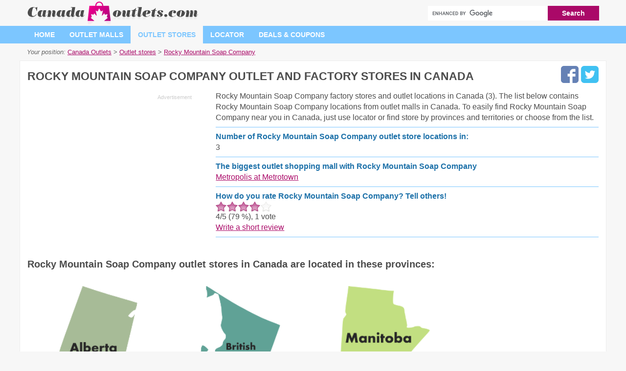

--- FILE ---
content_type: text/html; charset=UTF-8
request_url: https://www.canada-outlets.com/rocky-mountain-soap-company-locator
body_size: 6177
content:
<!DOCTYPE html>
<html lang="en">
<head>
	<meta charset="utf-8">
	<meta name="viewport" content="width=device-width, initial-scale=1.0">
  	<meta http-equiv="X-UA-Compatible" content="IE=edge,chrome=1">
	<meta name="language" content="en_CA" />
	<meta http-equiv="content-language" content="en_CA">
	<title>Rocky Mountain Soap Company outlet locations in Canada | Canada Outlets</title>
	<meta name="url" content="https://www.canada-outlets.com/" />
	<meta name="identifier-URL" content="https://www.canada-outlets.com/" />
	<meta name="robots" content="index,follow,max-image-preview:large" />	<meta http-equiv="expires" content="Wed, 04 Feb 2026 22:07:43 GMT" />
	<meta http-equiv="Cache-control" content="public, max-age=3153600" />

	<meta name="title" content="Rocky Mountain Soap Company factory outlet stores in Canada - mall locations, deals&coupons, hours" />
	<meta name="description" content="Rocky Mountain Soap Company factory stores and outlets in Canada(3) from locator. Choose Rocky Mountain Soap Company near you from the list or by provinces – we have all Rocky Mountain Soap Company outlet mall locations in database. You will get hours, locations, delas and coupons. Black Friday and holiday hours information, reviews from customers." />
	<meta name="keywords" content="Rocky Mountain Soap Company outlet, outlet locator, in Canada, located at outlet malls, outlet centres, hours, location, deals, coupons, save, reviews" />
	
	<meta name="og:title" content="Rocky Mountain Soap Company factory outlet stores in Canada - mall locations, deals&coupons, hours" />
	<meta name="og:type" content="website" />
	<meta name="og:url" content="https://www.canada-outlets.com/rocky-mountain-soap-company-locator" />
	<meta name="og:image" content="https://www.canada-outlets.com/assets/img/canada-outlets-logo.png" />
	<meta name="og:site_name" content="Canada Outlets" />

	<meta name="msvalidate.01" content="4C60747135D366B0623E027CAC48116A" />
	<meta name="alexaVerifyID" content="jE-9X0yUz_H2dCm-Kx1JhbYPhhI" />

	<link rel="stylesheet" media="screen, print" href="https://www.canada-outlets.com/assets/css/style.css">	
	
	<link rel="shortcut icon" href="https://www.canada-outlets.com/favicon.ico" />
	<link rel="icon" href="https://www.canada-outlets.com/favicon.ico" type="image/png" />
	<link rel="image_src" href="https://www.canada-outlets.com/assets/img/canada-outlets-logo.png" />
	
	<link rel="canonical" href="https://www.canada-outlets.com/rocky-mountain-soap-company-locator" />		
<script>dataLayer = [{ "pageType":"brand" }];</script>
<style>
.ad-336x280,.ad-1110x150,.ad-1110x280 { width: 300px; height: 250px; }
.ad-native > .infeed {	height:250px; margin-bottom: 30px; }
.ad-top {height: calc(100vw * 0.848);}
@media(min-width: 366px) { 
	.ad-336x280, .ad-1110x150, .ad-1110x280 { width: 336px; height: 280px; }
	.ad-top { height: calc(100vw * 0.848); }
}
@media(min-width: 758px) { 
	.ad-1110x150, .ad-1110x280 { width: 728px; height: 90px; }
	.ad-top { height: 280px; }
}
@media(min-width: 1030px) {
	.ad-1110x150 { width: 1000px; height: 100px; }
	.ad-1110x280 { width: 1000px; height: 250px; }
}
@media(min-width: 1140px) {
	.ad-1110x150 { width: 1110px; height: 150px; }
	.ad-1110x280 { width: 1110px; height: 280px; }
}
.fb-like,.mrate{ min-height:24px; }
.brating,.reviewMallRating,.reviewStoreRating,.reviewBrandRating,.showRevRate{ min-height:20px; }
</style>	


	
<script async src="//pagead2.googlesyndication.com/pagead/js/adsbygoogle.js"></script>
<script>
  (adsbygoogle = window.adsbygoogle || []).push({
    google_ad_client: "ca-pub-6370696186093266",
    enable_page_level_ads: true
  });
</script><!-- Clarity tracking code for http://www.canada-outlets.com/ -->
<script>
    (function(c,l,a,r,i,t,y){
        c[a]=c[a]||function(){(c[a].q=c[a].q||[]).push(arguments)};
        t=l.createElement(r);t.async=1;t.src="https://www.clarity.ms/tag/"+i;
        y=l.getElementsByTagName(r)[0];y.parentNode.insertBefore(t,y);
    })(window, document, "clarity", "script", "567z2yp0kw");
</script>
<script async data-id="101416277" src="//static.getclicky.com/js"></script>
</head>
<body>
<noscript><iframe src="//www.googletagmanager.com/ns.html?id=GTM-WBPZLJ"
height="0" width="0" style="display:none;visibility:hidden"></iframe></noscript>
<script>(function(w,d,s,l,i){w[l]=w[l]||[];w[l].push({'gtm.start':
new Date().getTime(),event:'gtm.js'});var f=d.getElementsByTagName(s)[0],
j=d.createElement(s),dl=l!='dataLayer'?'&l='+l:'';j.async=true;j.src=
'//www.googletagmanager.com/gtm.js?id='+i+dl;f.parentNode.insertBefore(j,f);
})(window,document,'script','dataLayer','GTM-WBPZLJ');

var base_url = 'https://www.canada-outlets.com/';
var recaptcha_site_key = '6LdTYBgTAAAAAJpnw6VRkRZH1ca6NOZvtEULWeJp';
var mapCenterLatLng = '54.922245862100006,--93.46997852150498';
var mapCenterLngLat = '-93.46997852150498,54.922245862100006';
var clickText = 'Click for more details...';
var allScripts = ["jquery","jquery-ui","jquery-migrate","scripts","lightbox"];
var loadedScripts=[];function jsLoaded(name){loadedScripts.push(name);}
function jsIsLoaded(names){if(names=="all")names=allScripts;for(j=0;j<names.length;j+=1){var loaded=false;var name=names[j];for(i=0;i<loadedScripts.length;i+=1){if(loadedScripts[i]==name)loaded=true;}
if(loaded==false){return false;}}
return true;}
function jsWaitForLoad(names,fn){if(jsIsLoaded(names)){fn();}else{setTimeout(function(){jsWaitForLoad(names,fn);},200);}}
function jsWaitForLoadOne(scriptName,fn){var names=[];names.push(scriptName);if(jsIsLoaded(names)){fn();}else{setTimeout(function(){jsWaitForLoadOne(names,fn);},200);}}
function jsLoadedGoogleMaps(){jsLoaded("google-maps");}

</script>

<header>
	<div id="header"itemscope itemtype="http://schema.org/WebSite">
		<meta itemprop="url" content="https://www.canada-outlets.com/">
		<meta itemprop="name" content="Canada-Outlets.com">
		<div class="cont">
			<div class="logo">
				<a href="https://www.canada-outlets.com/" title="Back to Canada Outlet Homepage"><img src="https://www.canada-outlets.com/assets/img/canada-outlets-logo.png" alt="Canada Outlets Logo Image" width=353 height=50 /></a>		
			</div>
			<div class="search">
				<form class="searchform" action="https://www.canada-outlets.com/search-results" id="cse-search-box"itemprop="potentialAction" itemscope itemtype="http://schema.org/SearchAction">
					<meta itemprop="target" content="https://www.canada-outlets.com/search-results?cx=partner-pub-6370696186093266:5014451594&cof=FORID:10&ie=UTF-8&q={q}"/>
					<input type="hidden" name="cx" value="partner-pub-6370696186093266:5014451594" />
					<input type="hidden" name="cof" value="FORID:10" />
					<input type="hidden" name="ie" value="UTF-8" />
					<input type="text" name="q" id="search-input" itemprop="query-input" />
					<input type="submit" class="btn btn-pink" name="sa" id="search-button" value="Search" />
				</form>
			</div>
		</div>
	</div>
		<label for="showmenu" id="menu-switch">| | |</label>
		<input type="checkbox" id="showmenu" />
		<div id="menu">
			<div class="cont">
				<nav role="navigation">
					<ul class="nav navbar-nav">
						<li><a href="https://www.canada-outlets.com/">Home</a></li>
						<li><a href="https://www.canada-outlets.com/malls">Outlet malls</a></li>
						<li><a class="active" href="https://www.canada-outlets.com/stores">Outlet stores</a></li>
						<li><a href="https://www.canada-outlets.com/stores-near-me-locator">Locator</a></li>
						<li><a href="https://www.canada-outlets.com/coupons-deals">Deals & coupons</a></li>
					</ul>
				</nav>
			</div>
		</div>
	</div>
</header><div class="cont">
	<ul id="breadcrumbs" itemscope itemtype="http://schema.org/BreadcrumbList"><span class="intro">Your position:</span>&nbsp;<li itemprop="itemListElement" itemscope itemtype="http://schema.org/ListItem"><a itemprop="item" href="https://www.canada-outlets.com/"><span itemprop="name">Canada Outlets</span></a><meta itemprop="position" content="1" /></li>&nbsp;&gt;&nbsp;<li itemprop="itemListElement" itemscope itemtype="http://schema.org/ListItem"><a itemprop="item" href="https://www.canada-outlets.com/stores"><span itemprop="name">Outlet stores</span></a><meta itemprop="position" content="2" /></li>&nbsp;&gt;&nbsp;<li itemprop="itemListElement" itemscope itemtype="http://schema.org/ListItem"><a itemprop="item" href="https://www.canada-outlets.com/rocky-mountain-soap-company-locator"><span itemprop="name">Rocky Mountain Soap Company</span></a><meta itemprop="position" content="3" /></li></ul></div>

<div class="cont wh">
	<div class="socnet"><a href="https://www.facebook.com/sharer.php?u=https%3A%2F%2Fwww.canada-outlets.com%2Frocky-mountain-soap-company-locator" title="Share at Facebook" class="f"></a><a href="https://twitter.com/share?url=https%3A%2F%2Fwww.canada-outlets.com%2Frocky-mountain-soap-company-locator" title="Share at Twitter" class="t"></a></div>	<h1>Rocky Mountain Soap Company outlet and factory stores in Canada</h1>
	
	<div class="ttop">
					<div class="ad adleft">
				
<ins class="adsbygoogle ad-336x280 ad-top"
     style="display:inline-block"
     data-full-width-responsive="true"
     data-ad-client="ca-pub-6370696186093266"
     data-ad-slot="9680740325"></ins>
<script>
(adsbygoogle = window.adsbygoogle || []).push({});
</script>
			</div>
				<dl class="trivia brand-trivia">
			<dd>
				Rocky Mountain Soap Company factory stores and outlet locations in Canada (3). The list below contains Rocky Mountain Soap Company locations from outlet malls in Canada. To easily find Rocky Mountain Soap Company near you in Canada, just use locator or find store by provinces and territories or choose from the list.
			</dd>

			<dt>Number of Rocky Mountain Soap Company outlet store locations in:</dt>
			<dd>3</dd>
			
							<dt>The biggest outlet shopping mall with Rocky Mountain Soap Company</dt>
				<dd><a href="https://www.canada-outlets.com/british-columbia/metropolis-at-metrotown">Metropolis at Metrotown</a></dd>
			
			<dt>How do you rate Rocky Mountain Soap Company? Tell others!</dt>
			<dd>
				<div class="brating" data-average="3.95" data-id="593"></div>
				<div><span id="jratevalue">4</span>/5&nbsp;(<span id="jrateperc">79</span>&nbsp;%), <span id="jratecount">1</span>&nbsp;<span id="jratelabel">vote</span>
				</div>
				<div><a href="#reviews">Write a short review</a></div>
			</dd>
		</dl>
	</div>

			<h2>Rocky Mountain Soap Company outlet stores in Canada are located in these provinces:</h2>
		
		<ul class="listo-estados images number3">
							<li>
					<a href="https://www.canada-outlets.com/rocky-mountain-soap-company-locator/alberta">
						<p><img src="https://www.canada-outlets.com/assets/img/status300x300.gif" data-src="https://www.canada-outlets.com/assets/img/states/alberta.png" alt="Image of Canada region Alberta" width=300 height=300 class="lazy" />
							<noscript><img src="https://www.canada-outlets.com/assets/img/states/alberta.png" alt="Image of Canada region Alberta" width=300 height=300 /></noscript></p>
						<p>Alberta</p>
					</a>
				</li>
							<li>
					<a href="https://www.canada-outlets.com/rocky-mountain-soap-company-locator/british-columbia">
						<p><img src="https://www.canada-outlets.com/assets/img/status300x300.gif" data-src="https://www.canada-outlets.com/assets/img/states/british-columbia.png" alt="Image of Canada region British Columbia" width=300 height=300 class="lazy" />
							<noscript><img src="https://www.canada-outlets.com/assets/img/states/british-columbia.png" alt="Image of Canada region British Columbia" width=300 height=300 /></noscript></p>
						<p>British Columbia</p>
					</a>
				</li>
							<li>
					<a href="https://www.canada-outlets.com/rocky-mountain-soap-company-locator/manitoba">
						<p><img src="https://www.canada-outlets.com/assets/img/status300x300.gif" data-src="https://www.canada-outlets.com/assets/img/states/manitoba.png" alt="Image of Canada region Manitoba" width=300 height=300 class="lazy" />
							<noscript><img src="https://www.canada-outlets.com/assets/img/states/manitoba.png" alt="Image of Canada region Manitoba" width=300 height=300 /></noscript></p>
						<p>Manitoba</p>
					</a>
				</li>
					</ul>
	</div>

			<div class="cont">
			<div class="ad">
				
<ins class="adsbygoogle ad-1110x150"
     style="display:inline-block"
     data-full-width-responsive="true"
     data-ad-client="ca-pub-6370696186093266"
     data-ad-slot="1405421210"></ins>
<script>
(adsbygoogle = window.adsbygoogle || []).push({});
</script>
			</div>
		</div>
	
	<br />

	<div class="cont wh">	
		<h3>Popular Rocky Mountain Soap Company outlet locations in Canada </h3>
		<ul class="hoursmalls">
							<li><a href="https://www.canada-outlets.com/manitoba/polo-park-shopping-centre">Polo Park Shopping Centre</a></li>
							<li><a href="https://www.canada-outlets.com/alberta/chinook-centre">CF Chinook Centre</a></li>
							<li><a href="https://www.canada-outlets.com/british-columbia/metropolis-at-metrotown">Metropolis at Metrotown</a></li>
					</ul>
	</div>

<div class="cont bl">
	<ul class="brandletters">
					<li><a href="https://www.canada-outlets.com/stores/a" class="btn">A</a></li>
					<li><a href="https://www.canada-outlets.com/stores/b" class="btn">B</a></li>
					<li><a href="https://www.canada-outlets.com/stores/c" class="btn">C</a></li>
					<li><a href="https://www.canada-outlets.com/stores/d" class="btn">D</a></li>
					<li><a href="https://www.canada-outlets.com/stores/e" class="btn">E</a></li>
					<li><a href="https://www.canada-outlets.com/stores/f" class="btn">F</a></li>
					<li><a href="https://www.canada-outlets.com/stores/g" class="btn">G</a></li>
					<li><a href="https://www.canada-outlets.com/stores/h" class="btn">H</a></li>
					<li><a href="https://www.canada-outlets.com/stores/i" class="btn">I</a></li>
					<li><a href="https://www.canada-outlets.com/stores/j" class="btn">J</a></li>
					<li><a href="https://www.canada-outlets.com/stores/k" class="btn">K</a></li>
					<li><a href="https://www.canada-outlets.com/stores/l" class="btn">L</a></li>
					<li><a href="https://www.canada-outlets.com/stores/m" class="btn">M</a></li>
					<li><a href="https://www.canada-outlets.com/stores/n" class="btn">N</a></li>
					<li><a href="https://www.canada-outlets.com/stores/o" class="btn">O</a></li>
					<li><a href="https://www.canada-outlets.com/stores/p" class="btn">P</a></li>
					<li><a href="https://www.canada-outlets.com/stores/q" class="btn">Q</a></li>
					<li><a href="https://www.canada-outlets.com/stores/r" class="btn">R</a></li>
					<li><a href="https://www.canada-outlets.com/stores/s" class="btn">S</a></li>
					<li><a href="https://www.canada-outlets.com/stores/t" class="btn">T</a></li>
					<li><a href="https://www.canada-outlets.com/stores/u" class="btn">U</a></li>
					<li><a href="https://www.canada-outlets.com/stores/v" class="btn">V</a></li>
					<li><a href="https://www.canada-outlets.com/stores/w" class="btn">W</a></li>
					<li><a href="https://www.canada-outlets.com/stores/x" class="btn">X</a></li>
					<li><a href="https://www.canada-outlets.com/stores/y" class="btn">Y</a></li>
					<li><a href="https://www.canada-outlets.com/stores/z" class="btn">Z</a></li>
				<li><a href="https://www.canada-outlets.com/stores" class="btn btn-pink">All</a></li>
	</ul>
</div>

	<div class="cont">
		<div class="ad">
			
<ins class="adsbygoogle ad-1110x280"
     style="display:inline-block"
     data-full-width-responsive="true"
     data-ad-client="ca-pub-6370696186093266"
     data-ad-slot="1391186761"></ins>
<script>
(adsbygoogle = window.adsbygoogle || []).push({});
</script>
		</div>
	</div>


<div class="cont wh">
	<div class="mdetsec" id="reviews">
		<div class="left">
			<h3>Tell others about Rocky Mountain Soap Company in Canada! Write a review.</h3>
										<div class="wrew">
					<form action="https://www.canada-outlets.com/rocky-mountain-soap-company-locator#reviews" method="post">
						<input type="hidden" name="source" value="brandreview" id="formsource" />
						<input type="hidden" name="brandid" value="593" id="formbrandid" />
						
						<div class="field">
							<label for="revtext">Review text <small>(* required)</small></label>
							<textarea name="comment" id="revtext" placeholder="Please, write a short review for Rocky Mountain Soap Company..."></textarea>
						</div>
						<div class="field">
							<label for="revname">Your name <small>(* required)</small></label>
							<input type="text" name="name" id="revname" placeholder="Your name..." />
						</div>
						<div class="rRate">
							<label for="revrating">Your rating</label>
							<div class="reviewBrandRating"></div><div id="rStars">4 stars</div>
							<input type="hidden" name="revrating" id="revrating" value="4" />
						</div>

						<div id="g-recaptcha" class="g-recaptcha"></div>

						<p class="help-block"><i>We do not collect any personal information and we do not provide any of the information to third-party services.</i></p>

						<p><input type="submit" class="btn btn-pink" value="Submit review" /></p>
					</form>
				</div>
						
							<p>There are no reviews yet.</p>
				
		</div>
		<div class="right">
			<h4>Other popular outlet brand names</h4>
			<ul class="brandslist brandslist-right">
									<li><a href="https://www.canada-outlets.com/calvin-klein-locator">Calvin Klein</a></li>
									<li><a href="https://www.canada-outlets.com/american-eagle-outfitters-locator">American Eagle Outfitters</a></li>
									<li><a href="https://www.canada-outlets.com/the-childrens-place-locator">The Children's Place</a></li>
									<li><a href="https://www.canada-outlets.com/nike-locator">Nike</a></li>
									<li><a href="https://www.canada-outlets.com/gnc-locator">GNC</a></li>
									<li><a href="https://www.canada-outlets.com/sears-locator">Sears</a></li>
									<li><a href="https://www.canada-outlets.com/bank-of-montreal-locator">Bank of Montreal</a></li>
									<li><a href="https://www.canada-outlets.com/toysrus-locator">Toys"R"Us</a></li>
									<li><a href="https://www.canada-outlets.com/ecko-unlimited-locator">Ecko Unlimited</a></li>
									<li><a href="https://www.canada-outlets.com/armani-exchange-locator">Armani Exchange</a></li>
									<li><a href="https://www.canada-outlets.com/carlton-cards-locator">Carlton Cards</a></li>
									<li><a href="https://www.canada-outlets.com/cineplex-locator">Cineplex</a></li>
									<li><a href="https://www.canada-outlets.com/white-house-black-market-locator">White House Black Market</a></li>
									<li><a href="https://www.canada-outlets.com/tommy-bahama-locator">Tommy Bahama</a></li>
									<li><a href="https://www.canada-outlets.com/booster-juice-locator">Booster Juice</a></li>
									<li><a href="https://www.canada-outlets.com/adore-locator">Adore</a></li>
							</ul>		
		</div>
	</div>
</div>

	<div class="cont">
		<div class="advert advert-matched-content">
			
<ins class="adsbygoogle"
     style="display:block"
     data-ad-format="autorelaxed"
     data-ad-client="ca-pub-6370696186093266"
     data-ad-slot="8593399646"></ins>
<script>
     (adsbygoogle = window.adsbygoogle || []).push({});
</script>
		</div>
	</div>

<script type="application/ld+json">
{
	"@context": "https://schema.org",
	"@type": "Organization",
	"name": "Rocky Mountain Soap Company",
	"aggregateRating": {
		"@type": "AggregateRating",
		"ratingValue": "4",
		"bestRating": "5",
		"ratingCount": "1"
	},
		"areaServed": "Canada"
}
</script><footer>
	<div id="footer">
		<div class="cont">
			<div class="storesearch">
				<h5>Search outlet stores in Canada</h5>

				<div class="field">
					<label for="fstoresearch">Enter store name:</label>
					<input type="text" name="fstoresearch" id="fstoresearch" class="brandinput" placeholder="Enter store name..." />
				</div>
			</div>

			<div class="flinks">
				<h5>You should try</h5>

				<ul>
					<li><a href="https://www.canada-outlets.com/coupons-deals">Trending Coupons</a></li>
					<li><a href="https://www.canada-outlets.com/black-friday-hours-and-holiday-hours">Black Friday opening hours</a></li>
					<li><a href="https://www.canada-outlets.com/stores-near-me-locator">Canada Outlet Locator</a></li>
				</ul>
			</div>

			<div class="alphabet">
				<h5>Canada outlet stores by alphabets</h5>

				<ul class="falphabet"><li><a href="https://www.canada-outlets.com/stores/a">A</a></li><li><a href="https://www.canada-outlets.com/stores/b">B</a></li><li><a href="https://www.canada-outlets.com/stores/c">C</a></li><li><a href="https://www.canada-outlets.com/stores/d">D</a></li><li><a href="https://www.canada-outlets.com/stores/e">E</a></li><li><a href="https://www.canada-outlets.com/stores/f">F</a></li><li><a href="https://www.canada-outlets.com/stores/g">G</a></li><li><a href="https://www.canada-outlets.com/stores/h">H</a></li><li><a href="https://www.canada-outlets.com/stores/i">I</a></li><li><a href="https://www.canada-outlets.com/stores/j">J</a></li><li><a href="https://www.canada-outlets.com/stores/k">K</a></li><li><a href="https://www.canada-outlets.com/stores/l">L</a></li><li><a href="https://www.canada-outlets.com/stores/m">M</a></li><li><a href="https://www.canada-outlets.com/stores/n">N</a></li><li><a href="https://www.canada-outlets.com/stores/o">O</a></li><li><a href="https://www.canada-outlets.com/stores/p">P</a></li><li><a href="https://www.canada-outlets.com/stores/q">Q</a></li><li><a href="https://www.canada-outlets.com/stores/r">R</a></li><li><a href="https://www.canada-outlets.com/stores/s">S</a></li><li><a href="https://www.canada-outlets.com/stores/t">T</a></li><li><a href="https://www.canada-outlets.com/stores/u">U</a></li><li><a href="https://www.canada-outlets.com/stores/v">V</a></li><li><a href="https://www.canada-outlets.com/stores/w">W</a></li><li><a href="https://www.canada-outlets.com/stores/x">X</a></li><li><a href="https://www.canada-outlets.com/stores/y">Y</a></li><li><a href="https://www.canada-outlets.com/stores/z">Z</a></li><li><a href="https://www.canada-outlets.com/stores">All</a></li></ul>			</div>
		</div>
	</div>

	<div id="fstates">
		<div class="cont">
			<h2>Canada outlets by State</h2>
			<ul class="fstates-list"><li><a href="https://www.canada-outlets.com/alberta">Alberta</a></li><li><a href="https://www.canada-outlets.com/british-columbia">British Columbia</a></li><li><a href="https://www.canada-outlets.com/manitoba">Manitoba</a></li><li><a href="https://www.canada-outlets.com/new-brunswick">New Brunswick</a></li><li><a href="https://www.canada-outlets.com/new-york">New York</a></li><li><a href="https://www.canada-outlets.com/newfoundland-and-labrador">Newfoundland and Labrador</a></li><li><a href="https://www.canada-outlets.com/nova-scotia">Nova Scotia</a></li><li><a href="https://www.canada-outlets.com/ontario">Ontario</a></li><li><a href="https://www.canada-outlets.com/quebec">Quebec</a></li><li><a href="https://www.canada-outlets.com/saskatchewan">Saskatchewan</a></li></ul>		</div>
	</div>

	<div id="footer-copy">
		<div class="cont">
			<ul class="links">
				<li><a href="https://www.canada-outlets.com/contact">Contact</a></li>
				<li><a href="https://www.canada-outlets.com/update-content">Update content</a></li>
				<li><a href="https://www.canada-outlets.com/privacy-policy">Privacy policy</a></li>
			</ul>
			<p class="copy">&copy; Travel Outlets ltd. 2016&nbsp;-&nbsp;2026</p>
		</div>
	</div>
</footer>

<a href="javascript:void(0);" class="to-top-btn">To Top</a>

<!-- 0.0042/0.0025/0.0063/0.0176/0.0306 -->
<script defer src="https://www.canada-outlets.com/assets/js/jquery-3.5.1.min.js" onLoad="jsLoaded('jquery')"></script>
<script defer src="https://www.canada-outlets.com/assets/js/jquery-ui-autocomplete.min.js" onLoad="jsLoaded('jquery-ui')"></script>
<script defer src="https://www.canada-outlets.com/assets/js/jquery-migrate.min.js" onLoad="jsLoaded('jquery-migrate')"></script>
<script defer src="https://www.canada-outlets.com/assets/js/scripts.js" onLoad="jsLoaded('scripts')"></script>
<script defer src="https://cse.google.ca/coop/cse/brand?form=cse-search-box&amp;lang=en"></script>
<script async src="//pagead2.googlesyndication.com/pagead/js/adsbygoogle.js"></script>

<div id="cookie-law-info-bar"><span>We use cookies to personalise content and ads, to provide social media features and to analyse our traffic. By using this website you agree.<a href="javascript:void(0);" id="cookie_action_close_header" class="small cli-plugin-button cli-plugin-main-button" >ACCEPT</a> <a href="https://www.canada-outlets.com/privacy-policy" id="CONSTANT_OPEN_URL" target="_blank"  class="cli-plugin-main-link">Read more</a></span></div>

<div id="fb-root"></div>
</body>
</html>

--- FILE ---
content_type: text/html; charset=utf-8
request_url: https://www.google.com/recaptcha/api2/aframe
body_size: 118
content:
<!DOCTYPE HTML><html><head><meta http-equiv="content-type" content="text/html; charset=UTF-8"></head><body><script nonce="-OjliAEiBBBZAIQvOQvtnw">/** Anti-fraud and anti-abuse applications only. See google.com/recaptcha */ try{var clients={'sodar':'https://pagead2.googlesyndication.com/pagead/sodar?'};window.addEventListener("message",function(a){try{if(a.source===window.parent){var b=JSON.parse(a.data);var c=clients[b['id']];if(c){var d=document.createElement('img');d.src=c+b['params']+'&rc='+(localStorage.getItem("rc::a")?sessionStorage.getItem("rc::b"):"");window.document.body.appendChild(d);sessionStorage.setItem("rc::e",parseInt(sessionStorage.getItem("rc::e")||0)+1);localStorage.setItem("rc::h",'1769338066345');}}}catch(b){}});window.parent.postMessage("_grecaptcha_ready", "*");}catch(b){}</script></body></html>